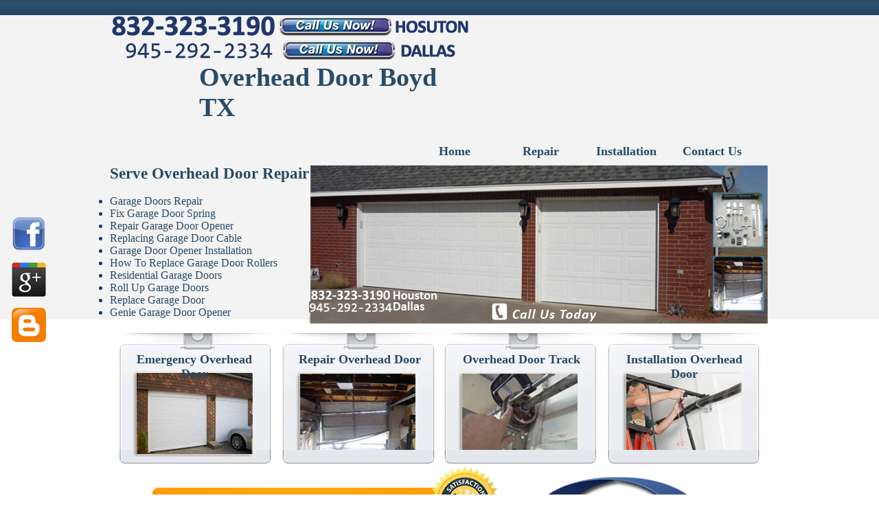

--- FILE ---
content_type: text/html; charset=utf-8
request_url: https://overheadgaragedoortx.com/boyd-tx.html
body_size: 32189
content:
<!DOCTYPE html PUBLIC "-//W3C//DTD XHTML 1.0 Transitional//EN" "http://www.w3.org/TR/xhtml1/DTD/xhtml1-transitional.dtd">
<html xmlns="http://www.w3.org/1999/xhtml">
<head>
<meta http-equiv="Content-Type" content="text/html; charset=utf-8" />
<!--Overhead Door Boyd Texas-->
<!-- Global site tag (gtag.js) - Google Analytics -->
<script async src="https://www.googletagmanager.com/gtag/js?id=UA-111623634-1"></script>
<script>
  window.dataLayer = window.dataLayer || [];
  function gtag(){dataLayer.push(arguments);}
  gtag('js', new Date());

  gtag('config', 'UA-111623634-1');
</script>
<title>Overhead Door - 24 hour Emergency Doors Repair Service - Boyd Texas</title>
<meta name="description" content="Our Overhead Door Boyd Texas offers our customers great repair and installation service with different alternatives that pertain to the care you want and we will always ready for any problems you might be having, fast in 76023."/>

<meta name="keywords" content="overhead door boyd texas, garage doors, garage door repair, boyd overhead door installation, overhead door replacement, residential overhead doors, overhead door springs repair, cheap garage doors, roll up overhead door, replace overhead door, fix garage door, 24 hour garage door service, spring for garage door, boyd broken spring on garage door, replacing garage door springs, overhead door opener, commercial overhead doors, overhead doors boyd"/>

<meta name="revisit-after" content="7 days"/>
<meta name="classification" content="Garage Door"/>
<meta name="distribution" content="Global"/>
<meta name="rating" content="Safe For Kids"/>
<meta http-equiv="Content-Language" lang="en-us" content="en-us" />
<meta name="language" lang="en-us" content="English" />
<meta name="robots" lang="en-us" content="index, all" />
<meta content="initial-scale=1, width=device-width" name="viewport" />
<link rel="shortcut icon" href="garage-door/favicon.png" type="image/png" />
<link rel="stylesheet" type="text/css" href="print.css" media="print"/>
<meta name="copyright" content="Overhead Door Boyd Texas"/><style type="text/css">
#wrapper {
	width: 960px;
	margin-right: auto;
	margin-left: auto;
}
body {
	background-image: url(garage-door/bgbody.png);
	background-repeat: repeat-x;
	background-position: center top;
}
h1,h2,h3,h4,h5,h6 {
	font-family: Calibri;
	font-weight: bold;
}
h1 {
	font-size: 38px;
	color: #294B67;
	font-family: Calibri;
	font-weight: bold;
	margin: 0px;
	padding: 0px;
}
h2{font-size:23px;color:#264864;font-family:Calibri;font-weight:bold;margin:0;padding:0}#bar{float:left;width:960px;margin-right:auto;margin-left:auto}a{font-family:Calibri}a:link{color:#294b67;text-decoration:none}a:visited{text-decoration:none;color:#294b67}a:hover{text-decoration:none;color:#000}a:active{text-decoration:none;color:#294b67}h3{font-size:18px;color:#264864;font-family:Calibri;font-weight:bold;margin:0;padding:0}body,td,th{font-family:Calibri;color:#1f376c}#headlines{width:540px}.scheduletoday{background-image:url(garage-door/schedule-today.png);background-repeat:no-repeat;background-position:center top;height:116px;width:960px;margin-right:auto;margin-left:auto;float:left;}#headlines{float:left;width:540px}.script{font-family:Calibri;color:#000;text-align:justify}#head{width:540px}#script{font-family:Calibri;color:#000;width:540px;text-align:justify;margin-top:5px}#whychooseus{width:960px;margin-right:auto;margin-left:auto;float:left;margin-top:10px;}#middlescriptpic{float:left;width:960px;margin-top:10px;margin-right:auto;margin-left:auto}#citiesmap{float:left;width:960px;margin-right:auto;margin-left:auto;margin-top:5px}#bgfooter{margin-top:10px;clear:both;float:left;margin-left:auto;width:100%;margin-right:auto}.footer{padding-left:150px;}h4{font-size:16px;font-family:Calibri;font-weight:bold;margin:0;padding:0}#copoun{float:left;width:210px}#form{float:right;width:190px;}#headline{width:960px;margin-right:auto;margin-left:auto;margin-top:8px;float:left;}.list{list-style-position:inside;list-style-type:none;list-style-image:url(garage-door/square_icon.png)}.services{background-image:url(garage-door/services.jpg);background-repeat:no-repeat;background-position:center top;height:196px;width:960px;margin-right:auto;margin-left:auto;float:left;}.titlebanner{background-image:url(garage-door/bg-body-top.jpg);background-repeat:no-repeat;background-position:center top;height:399px;margin-right:auto;margin-left:auto;width:960px;float:left;}#headlines{width:540px}.scheduletoday{background-image:url(garage-door/schedule-today.png);background-repeat:no-repeat;background-position:center top;height:116px;width:960px;margin-right:auto;margin-left:auto;float:left;}#headlines{float:left;width:540px}.script{font-family:Calibri;color:#000;text-align:justify}#head{width:540px}#script{font-family:Calibri;color:#000;width:540px;text-align:justify;margin-top:5px}#whychooseus{width:960px;margin-right:auto;margin-left:auto;float:left;margin-top:10px;}#middlescriptpic{float:left;width:960px;margin-top:10px;margin-right:auto;margin-left:auto}#citiesmap{float:left;width:960px;margin-right:auto;margin-left:auto;margin-top:5px}#bgfooter{margin-top:10px;clear:both;float:left;margin-left:auto;width:100%;margin-right:auto}.footer{padding-left:120px;height:110px}h4{font-size:16px;font-family:Calibri;font-weight:bold;margin:0;padding:0}#bar{float:left;width:960px;margin-right:auto;margin-left:auto}.txt{font-family:Calibri;font-weight:bold;color:#FFF}.tableul{margin:0;padding:0}ul.MenuBarHorizontal{margin:0;padding:0;list-style-type:none;font-size:100%;cursor:default;width:auto;font-family:Calibri;font-weight:bold}ul.MenuBarHorizontal li{margin:0;padding:0;list-style-type:none;font-size:100%;position:relative;text-align:center;cursor:pointer;width:7.8em;float:left;font-family:Calibri;font-weight:bold}ul.MenuBarHorizontal a{display:block;cursor:pointer;padding:.5em .75em;color:#294b67;text-decoration:none;font-family:Calibri;font-size:18px;font-weight:bold}ul.MenuBarHorizontal a:hover,ul.MenuBarHorizontal a:focus{color:#000;font-family:Calibri;font-size:18px;font-weight:bold}.style11{position:fixed;left:0;top:300px;text-align:center;float:left;vertical-align:middle}.header{width:960px;float:left;margin-top:12px;}
.head{ width:960px;float:left;}
.phonenumbers{width:530px;float:left;}
.title{width:400px;float:right;}
.menu{width:520px;float:right;margin-top:5px;}
.maintwo{width:960px;float:left;}
.menuservices{width:290px;float:left;}
.banner{width:670px;float:right;}
</style>

<style type="text/css">
h2 {
	font-size: 23px;
	color: #264864;
	font-family: Calibri;
	font-weight: bold;
	margin: 0px;
	padding: 0px;
}
a {
	font-family: Calibri;
}
a:link {
	color: #294B67;
	text-decoration: none;
}
a:visited {
	text-decoration: none;
	color: #294B67;
}
a:hover {
	text-decoration: none;
	color: #000;
}
a:active {
	text-decoration: none;
	color: #294B67;
}
h3 {
	font-size: 18px;
	color: #264864;
	font-family: Calibri;
	font-weight: bold;
	margin: 0px;
	padding: 0px;
}
body,td,th {
	font-family: Calibri;
	color: #1F376C;
}
h2{font-size:23px;color:#264864;font-family:Calibri;font-weight:bold;margin:0;padding:0}#bar{float:left;width:960px;margin-right:auto;margin-left:auto}a{font-family:Calibri}a:link{color:#294b67;text-decoration:none}a:visited{text-decoration:none;color:#294b67}a:hover{text-decoration:none;color:#000}a:active{text-decoration:none;color:#294b67}h3{font-size:18px;color:#264864;font-family:Calibri;font-weight:bold;margin:0;padding:0}body,td,th{font-family:Calibri;color:#1f376c}#headlines{width:540px}.scheduletoday{background-image:url(garage-door/schedule-today.png);background-repeat:no-repeat;background-position:center top;height:116px;width:960px;margin-right:auto;margin-left:auto;float:left;}#headlines{float:left;width:540px}.script{font-family:Calibri;color:#000;text-align:justify}#head{width:540px}#script{font-family:Calibri;color:#000;width:540px;text-align:justify;margin-top:5px}#whychooseus{width:960px;margin-right:auto;margin-left:auto;float:left;margin-top:10px;}#middlescriptpic{float:left;width:960px;margin-top:10px;margin-right:auto;margin-left:auto}#citiesmap{float:left;width:960px;margin-right:auto;margin-left:auto;margin-top:5px}#bgfooter{margin-top:10px;clear:both;float:left;margin-left:auto;width:100%;margin-right:auto}.footer{padding-left:150px;}h4{font-size:16px;font-family:Calibri;font-weight:bold;margin:0;padding:0}#copoun{float:left;width:210px}#form{float:right;width:190px;}#headline{width:960px;margin-right:auto;margin-left:auto;margin-top:8px;float:left;}.list{list-style-position:inside;list-style-type:none;list-style-image:url(garage-door/square_icon.png)}.services{background-image:url(garage-door/services.jpg);background-repeat:no-repeat;background-position:center top;height:196px;width:960px;margin-right:auto;margin-left:auto;float:left;}.titlebanner{background-image:url(garage-door/bg-body-top.jpg);background-repeat:no-repeat;background-position:center top;height:399px;margin-right:auto;margin-left:auto;width:960px;float:left;}#headlines{width:540px}.scheduletoday{background-image:url(garage-door/schedule-today.png);background-repeat:no-repeat;background-position:center top;height:116px;width:960px;margin-right:auto;margin-left:auto;float:left;}#headlines{float:left;width:540px}.script{font-family:Calibri;color:#000;text-align:justify}#head{width:540px}#script{font-family:Calibri;color:#000;width:540px;text-align:justify;margin-top:5px}#whychooseus{width:960px;margin-right:auto;margin-left:auto;float:left;margin-top:10px;}#middlescriptpic{float:left;width:960px;margin-top:10px;margin-right:auto;margin-left:auto}#citiesmap{float:left;width:960px;margin-right:auto;margin-left:auto;margin-top:5px}#bgfooter{margin-top:10px;clear:both;float:left;margin-left:auto;width:100%;margin-right:auto}.footer{padding-left:120px;height:110px}h4{font-size:16px;font-family:Calibri;font-weight:bold;margin:0;padding:0}#bar{float:left;width:960px;margin-right:auto;margin-left:auto}.txt{font-family:Calibri;font-weight:bold;color:#FFF}.tableul{margin:0;padding:0}ul.MenuBarHorizontal{margin:0;padding:0;list-style-type:none;font-size:100%;cursor:default;width:auto;font-family:Calibri;font-weight:bold}ul.MenuBarHorizontal li{margin:0;padding:0;list-style-type:none;font-size:100%;position:relative;text-align:center;cursor:pointer;width:7.8em;float:left;font-family:Calibri;font-weight:bold}ul.MenuBarHorizontal a{display:block;cursor:pointer;padding:.5em .75em;color:#294b67;text-decoration:none;font-family:Calibri;font-size:18px;font-weight:bold}ul.MenuBarHorizontal a:hover,ul.MenuBarHorizontal a:focus{color:#000;font-family:Calibri;font-size:18px;font-weight:bold}.style11{position:fixed;left:0;top:300px;text-align:center;float:left;vertical-align:middle}.header{width:960px;float:left;margin-top:12px;}
.head{ width:960px;float:left;}
.phonenumbers{width:530px;float:left;}
.title{width:400px;float:right;}
.menu{width:520px;float:right;margin-top:5px;}
.maintwo{width:960px;float:left;}
.menuservices{width:290px;float:left;}
.banner{width:670px;float:right;}
</style>

</head>
<body>
<div id="wrapper">
<div class="header">
<div class="head">
<div class="phonenumbers">
<a href=tel:8323233190><img src="garage-door/phone-houston.png" width="530" height="35" alt="phone Houston"/></a><br>
<a href=tel:9452922334><img src="garage-door/phone-dallas.png" width="530" height="35" alt="Phone Dallas"/></a><br>

<div class="title"><h1>Overhead Door Boyd TX</h1>
</div></div>
<div class="menu">
<tr>
<td width="1400" height="32">&nbsp;</td>
<td width="10">&nbsp;</td>
<td align="left" valign="top"><ul id="MenuBar1" class="MenuBarHorizontal">
<li><a href="index.html">Home</a></li>
<li><a href="repair.html">Repair</a></li>
<li><a href="installation.html">Installation</a></li>
<li><a href="contact-us.html">Contact Us</a></li>
</ul></td>
</tr></div>
<div class="maintwo">
<div class="menuservices">
<tr>
<td colspan="2"><h2>Serve Overhead Door Repair</h2></td>
<td>&nbsp;</td>
</tr>
<tr>
<td height="199" align="left" valign="middle" class="list"><ul class="tableul"><li><a href="garage-doors-repair.html">Garage Doors Repair</a></li>
<li><a href="fix-garage-door-spring.html">Fix Garage Door Spring</a></li>
<li><a href="repair-garage-door-opener.html">Repair Garage Door Opener</a></li>
<li><a href="replacing-garage-door-cable.html">Replacing Garage Door Cable</a></li>
<li><a href="garage-door-opener-installation.html">Garage Door Opener Installation</a></li>
<li><a href="how-to-replace-garage-door-rollers.html">How To Replace Garage Door Rollers</a></li>
<li><a href="residential-garage-doors.html">Residential Garage Doors</a></li>
<li><a href="roll-up-garage-doors.html">Roll Up Garage Doors</a></li>
<li><a href="replace-garage-door.html">Replace Garage Door</a></li>
<li><a href="genie-garage-door-opener.html">Genie Garage Door Opener</a></li></ul></td>
<td>&nbsp;</td>
<td>&nbsp;</td>
</tr></div>
<div class="banner"><img src="garage-door/banner.jpg" width="669" height="231" alt="Overhead Door"/></div>
</div>
</div>
<div class="services">
    <table width="960" border="0" cellspacing="0" cellpadding="0">
      <tr>
        <td width="21" height="31">&nbsp;</td>
        <td width="204">&nbsp;</td>
        <td width="35">&nbsp;</td>
        <td width="207">&nbsp;</td>
        <td width="28">&nbsp;</td>
        <td width="208">&nbsp;</td>
        <td width="31">&nbsp;</td>
        <td width="204">&nbsp;</td>
        <td width="22">&nbsp;</td>
      </tr>
      <tr>
        <td height="27">&nbsp;</td>
        <td align="center" valign="top"><h3>Emergency Overhead Door</h3></td>
        <td>&nbsp;</td>
        <td align="center" valign="top"><h3>Repair Overhead Door</h3></td>
        <td>&nbsp;</td>
        <td align="center" valign="top"><h3>Overhead Door Track</h3></td>
        <td>&nbsp;</td>
        <td align="center" valign="top"><h3>Installation Overhead Door</h3></td>
        <td align="center" valign="top">&nbsp;</td>
      </tr>
    </table>
  </div>
  <div class="scheduletoday"></div>
  <div id="headline">
    <div id="form"><form action="contact-form-handler.php" method="post" name="contactform">
      <table width="190" border="0" align="center" cellpadding="0" cellspacing="0">
        <tr><td width="196" height="36"><input name="name" value="Full Name *" size="25" /></td></tr>
        <tr><td width="254"><input name="city" value="City *" size="25" maxlength="20" /></td></tr>
        <tr><td height="38"><input name="postal_code" value="Zip Code" size="25" /></td></tr>
          <tr><td><input name="tele" value="Contact Number*" size="25" maxlength="15" /></td></tr>
        <tr>
          <td height="39" colspan="2"><input name="email" type="text" value="Email Address" size="25" /></td>
        </tr>
        <tr>
          <td height="75" colspan="2"><textarea name="special_request" cols="25" rows="4">Special Request
          </textarea></td>
        </tr>
        <tr>
          <td height="22" colspan="2" align="center"><input type="submit" value="Submit" />
            <input type="reset" value="Reset" /></td>
        </tr>
      </table>
    </form>
    
 <script language="JavaScript" type="text/javascript">

// Code for validating the form


var frmvalidator  = new Validator("contactform");

frmvalidator.addValidation("name","req","Please provide your name"); 

frmvalidator.addValidation("email","req","Please provide your email"); 

frmvalidator.addValidation("email","email","Please enter a valid email address"); 

</script></div>
    <div id="copoun"><a href="garage-door/special-offer.jpg"><img src="garage-door/special-offers.jpg" alt="Special Offers" width="205" height="200" border="0" /></a></div>
    <div id="headlines">
      <div id="head">
        <h2>Experienced Overhead Garage Door Installation</h2>
      </div>
      <div id="script"> When you need professional care and assistance for the garage you have at home or work in our company or you'd like to purchase/install a new one, you really want only great care and we are the best choice with all the Boyd door repairs, sales, install jobs that you need performed.
        <p>There is no finer source than our company to work with every type of garage door, offering years of experience, and knowledge of sales and installs and repair work, so you'll receive exemplary work that is going to keep you secure. Overhead Door, replacements and service and install of new doors.</p>
      </div>
    </div>
  </div>
  <div id="whychooseus">
    <table width="960" border="0" cellspacing="0" cellpadding="0">
      <tr>
        <td width="200" align="center" valign="top"><img src="garage-door/whychooseus.jpg" width="200" height="195" alt="why choose us" /></td>
        <td width="14">&nbsp;</td>
        <td width="536" align="left" valign="top" class="script">If yours is not working properly or has been damaged, requires work on transmitters such as springs, you should contact the ones who work the best, us at Boyd Overhead Door, where our expert technicians have the right skills to take care of your needs.
        <p>With great frequency issues with garage doors arise at the worst moments possible and instead of worrying about a trespasser or thief entering the property you can breathe easier knowing that we will see to it that your door work perfectly and there will be no more concern of someone being given the opportunity to get in your garage, or any other place where they should not be.</p></td>
        <td width="18">&nbsp;</td>
        <td width="192" align="center" valign="top"><img src="garage-door/overhead-door.jpg" width="192" height="195" alt="overhead door" /></td>
      </tr>
    </table>
  </div>
  <div id="bar">
    <table width="960" border="0" cellspacing="0" cellpadding="0">
      <tr>
        <td width="200" align="center" valign="middle"><img src="garage-door/before-repair-garage-door.jpg" width="200" height="190" alt="Before Repair Garage Door" /></td>
        <td width="14">&nbsp;</td>
        <td width="536" align="center" valign="middle"><img src="garage-door/bar.jpg" width="530" height="186" alt="Bar" /></td>
        <td width="18">&nbsp;</td>
        <td width="192" align="center" valign="middle"><img src="garage-door/after-repair-garage-door.jpg" width="192" height="190" alt="After Repair Garage Door" /></td>
      </tr>
    </table>
  </div>
  <div id="middlescriptpic">
    <table width="960" border="0" cellspacing="0" cellpadding="0">
      <tr>
        <td width="200" align="center" valign="top"><img src="garage-door/repair-overhead-garage-door.jpg" width="200" height="195" alt="repair overhead garage door" /></td>
        <td width="14">&nbsp;</td>
        <td width="536" align="left" valign="top" class="script">With great frequency issues with garage doors arise at the worst moments possible and instead of worrying about a trespasser or thief entering the property you can breathe easier knowing that we will see to it that your door work perfectly and there will be no more concern of someone being given the opportunity to get in your garage, or any other place where they should not be.
          <p>We are well versed on every type of door, recommend upgrades  we offer sales doors that will work for your needs. From residential garage  to commercial doors by the dozen, we will successfully take care of the work that has to get taken care of. All jobs are important no size job too big for us to get done for you.</p></td>
        <td width="18">&nbsp;</td>
        <td width="192" align="center" valign="top"><img src="garage-door/installation-overhead-garage-door.jpg" width="192" height="195" alt="overhead door" /></td>
      </tr>
    </table>
  </div>
  <div id="citiesmap">
    <table width="960" border="0" cellspacing="0" cellpadding="0">
      <tr>
        <td colspan="2" rowspan="8" align="center" valign="middle"><img src="garage-door/customer-satisfaction.jpg" width="200" height="210" alt="satisfaction guaranteed" /></td>
        <td width="12">&nbsp;</td>
        <td width="91" height="25" align="left" valign="middle"><a href="dallas-tx.html">Dallas</a></a></td>
        <td width="95" align="left" valign="middle"><a href="fort-worth-tx.html">Fort Worth</a></td>
        <td width="153" align="left" valign="middle"><a href="garland-tx.html">Garland</a></td>
        <td width="98" align="left" valign="middle"><a href="irving-tx.html">Irving</a></td>
        <td width="82" align="left" valign="middle"><a href="arlington-tx.html">Arlington</a></td>
        <td width="14">&nbsp;</td>
        <td colspan="2" rowspan="8" align="center" valign="middle"><img src="garage-door/100-satisfaction-guarantee.png" width="192" height="180" alt="100 satisfaction guarantee" /></td>
      </tr>
      <tr>
        <td>&nbsp;</td>
        <td height="25" align="left" valign="middle"><a href="carrollton-tx.html">Carrollton</a></td>
        <td align="left" valign="middle"><a href="grand-prairie-tx.html">Grand Prairie</a></td>
        <td align="left" valign="middle"><a href="grapevine-tx.html">Grapevine</a></td>
        <td align="left" valign="middle"><a href="mansfield-tx.html">Mansfield</a></td>
        <td align="left" valign="middle"><a href="lewisville-tx.html">Lewisville</a></td>
        <td>&nbsp;</td>
      </tr>
      <tr>
        <td>&nbsp;</td>
        <td height="25" align="left" valign="middle"><a href="lancaster-tx.html">Lancaster</a></td>
        <td align="left" valign="middle"><a href="mckinney-tx.html">Mckinney</a></td>
        <td align="left" valign="middle"><a href="mesquite-tx.html">Mesquite</a></td>
        <td align="left" valign="middle"><a href="plano-tx.html">Plano</a></td>
        <td align="left" valign="middle"><a href="richardson-tx.html">Richardson</a></td>
        <td>&nbsp;</td>
      </tr>
      <tr>
        <td>&nbsp;</td>
        <td height="25" align="left" valign="middle"><a href="abbott-tx.html">Abbott</a></td>
        <td align="left" valign="middle"><a href="addison-tx.html">Addison</a></td>
        <td align="left" valign="middle"><a href="aledo-tx.html">Aledo</a></td>
        <td align="left" valign="middle"><a href="allen-tx.html">Allen</a></td>
        <td align="left" valign="middle"><a href="argyle-tx.html">Argyle</a></td>
        <td>&nbsp;</td>
      </tr>
      <tr>
        <td>&nbsp;</td>
        <td height="25" align="left" valign="middle"><a href="arthur-city-tx.html">Arthur City</a></td>
        <td align="left" valign="middle"><a href="athens-tx.html">Athens</a></td>
        <td align="left" valign="middle"><a href="avalon-tx.html">Avalon</a></td>
        <td align="left" valign="middle"><a href="bailey-tx.html">Bailey</a></td>
        <td align="left" valign="middle"><a href="bardwell-tx.html">Bardwell</a></td>
        <td>&nbsp;</td>
      </tr>
      <tr>
        <td>&nbsp;</td>
        <td height="25" align="left" valign="middle"><a href="barry-tx.html">Barry</a></td>
        <td align="left" valign="middle"><a href="azle-tx.html">Azle</a></td>
        <td align="left" valign="middle"><a href="balch-springs-tx.html">Balch Springs</a></td>
        <td align="left" valign="middle"><a href="bedford-tx.html">Bedford</a></td>
        <td align="left" valign="middle"><a href="benbrook-tx.html">Benbrook</a></td>
        <td>&nbsp;</td>
      </tr>
      <tr>
        <td>&nbsp;</td>
        <td height="25" align="left" valign="middle"><a href="newark-tx.html">Newark</a></td>
        <td align="left" valign="middle"><a href="boyd-tx.html">Boyd</a></td>
        <td align="left" valign="middle"><a href="blue-mound-tx.html">Blue Mound</a></td>
        <td align="left" valign="middle"><a href="cedar-hill-tx.html">Cedar Hill</a></td>
        <td align="left" valign="middle"><a href="little-elm-tx.html">Little Elm</a></td>
        <td>&nbsp;</td>
      </tr>
      <tr>
        <td>&nbsp;</td>
        <td height="25" align="left" valign="middle"><a href="lucas-tx.html">Lucas</a></td>
        <td align="left" valign="middle"><a href="melissa-tx.html">Melissa</a></td>
        <td align="left" valign="middle"><a href="midlothian-tx.html">Midlothian</a></td>
        <td align="left" valign="middle"><a href="murphy-tx.html">Murphy</a></td>
        <td align="left" valign="middle"><a href="nevada-tx.html">Nevada</a></td>
        <td>&nbsp;</td>
      </tr>
      <tr>
        <td colspan="2" rowspan="11" align="center" valign="middle"><img src="garage-door/same-day-service1.jpg" alt="same day service" width="200" height="220" border="0" /></td>
        <td>&nbsp;</td>
        <td height="25" align="left" valign="middle"><a href="new-hope-tx.html">New Hope</a></td>
        <td align="left" valign="middle"><a href="ovilla-tx.html">Ovilla</a></td>
        <td align="left" valign="middle"><a href="north-richland-hills-tx.html">North Richland Hills</a></td>
        <td align="left" valign="middle"><a href="oak-point-tx.html">Oak Point</a></td>
        <td align="left" valign="middle"><a href="palmer -tx.html">Palmer</a></td>
        <td>&nbsp;</td>
        <td colspan="2" rowspan="11" align="center" valign="middle"><img src="garage-door/24hour.jpg" width="200" height="220" alt="24 Hour" /></td>
      </tr>
      <tr>
        <td>&nbsp;</td>
        <td height="25" align="left" valign="middle"><a href="pantego-tx.html">Pantego</a></td>
        <td align="left" valign="middle"><a href="parker-tx.html">Parker</a></td>
        <td align="left" valign="middle"><a href="richland-hills-tx.html">Richland Hills</a></td>
        <td align="left" valign="middle"><a href="red-oak-tx.html">Red Oak</a></td>
        <td align="left" valign="middle"><a href="prosper-tx.html">Prosper</a></td>
        <td>&nbsp;</td>
      </tr>
      <tr>
        <td>&nbsp;</td>
        <td height="25" align="left" valign="middle"><a href="river-oaks-tx.html">River Oaks</a></td>
        <td align="left" valign="middle"><a href="roanoke-tx.html">Roanoke</a></td>
        <td align="left" valign="middle"><a href="rockwall-tx.html">Rockwall</a></td>
        <td align="left" valign="middle"><a href="rowlett-tx.html">Rowlett</a></td>
        <td align="left" valign="middle"><a href="royse-city-tx.html">Royse City</a></td>
        <td>&nbsp;</td>
      </tr>
      <tr>
        <td>&nbsp;</td>
        <td height="25" align="left" valign="middle"><a href="sachse-tx.html">Sachse</a></td>
        <td align="left" valign="middle"><a href="saginaw-tx.html">Saginaw</a></td>
        <td align="left" valign="middle"><a href="cockrell-hill-tx.html">Cockrell Hill</a></td>
        <td align="left" valign="middle"><a href="colleyville-tx.html">Colleyville</a></td>
        <td align="left" valign="middle"><a href="copeville-tx.html">Copeville</a></td>
        <td>&nbsp;</td>
      </tr>
      <tr>
        <td>&nbsp;</td>
        <td height="25" align="left" valign="middle"><a href="coppell-tx.html">Coppell</a></td>
        <td align="left" valign="middle"><a href="corinth-tx.html">Corinth</a></td>
        <td align="left" valign="middle"><a href="crandall-tx.html">Crandall</a></td>
        <td align="left" valign="middle"><a href="desoto-tx.html">DeSoto</a></td>
        <td align="left" valign="middle"><a href="duncanville-tx.html">Duncanville</a></td>
        <td>&nbsp;</td>
      </tr>
      <tr>
        <td>&nbsp;</td>
        <td height="25" align="left" valign="middle"><a href="euless-tx.html">Euless</a></td>
        <td align="left" valign="middle"><a href="fairview-tx.html">Fairview</a></td>
        <td align="left" valign="middle"><a href="double-oak-tx.html">Double Oak</a></td>
        <td align="left" valign="middle"><a href="fate-tx.html">Fate</a></td>
        <td align="left" valign="middle"><a href="ferris-tx.html">Ferris</a></td>
        <td>&nbsp;</td>
      </tr>
      <tr>
        <td>&nbsp;</td>
        <td height="25" align="left" valign="middle"><a href="forney-tx.html">Forney</a></td>
        <td align="left" valign="middle"><a href="frisco-tx.html">Frisco</a></td>
        <td align="left" valign="middle"><a href="farmers-branch-tx.html">Farmers Branch</a></td>
        <td align="left" valign="middle"><a href="heath-tx.html">Heath</a></td>
        <td align="left" valign="middle"><a href="hurst-tx.html">Hurst</a></td>
        <td>&nbsp;</td>
      </tr>
      <tr>
        <td>&nbsp;</td>
        <td height="25" align="left" valign="middle"><a href="haltom-city-tx.html">Haltom City</a></td>
        <td align="left" valign="middle"><a href="haslet-tx.html">Haslet</a></td>
        <td align="left" valign="middle"><a href="flower-mound-tx.html">Flower Mound</a></td>
        <td align="left" valign="middle"><a href="hutchins-tx.html">Hutchins</a></td>
        <td align="left" valign="middle"><a href="keller-tx.html">Keller</a></td>
        <td>&nbsp;</td>
      </tr>
      <tr>
        <td>&nbsp;</td>
        <td height="25" align="left" valign="middle"><a href="lake-dallas-tx.html">Lake Dallas</a></td>
        <td align="left" valign="middle"><a href="lavon-tx.html">Lavon</a></td>
        <td align="left" valign="middle"><a href="glenn-heights-tx.html">Glenn Heights</a></td>
        <td align="left" valign="middle"><a href="seagoville-tx.html">Seagoville</a></td>
        <td align="left" valign="middle"><a href="southlake-tx.html">Southlake</a></td>
        <td>&nbsp;</td>
      </tr>
      <tr>
        <td>&nbsp;</td>
        <td height="25" align="left" valign="middle"><a href="sunnyvale-tx.html">Sunnyvale</a></td>
        <td align="left" valign="middle"><a href="the-colony-tx.html">The Colony</a></td>
        <td align="left" valign="middle"><a href="highland-village-tx.html">Highland Village</a></td>
        <td align="left" valign="middle"><a href="trophy-club-tx.html">Trophy Club</a></td>
        <td align="left" valign="middle">76023</td>
        <td>&nbsp;</td>
      </tr>
      <tr>
        <td>&nbsp;</td>
        <td height="25" align="left" valign="middle">&nbsp;</td>
        <td align="left" valign="middle">&nbsp;</td>
        <td align="left" valign="middle">&nbsp;</td>
        <td align="left" valign="middle">&nbsp;</td>
        <td align="left" valign="middle">&nbsp;</td>
        <td>&nbsp;</td>
      </tr>
    </table>
    
  </div>
</div>
<div id="bgfooter">
  <div class="footer"><table width="960" border="0" align="center" cellpadding="0" cellspacing="0">
<tr>
<td width="169" height="44">&nbsp;</td>
<td width="724" align="left" valign="middle"><ul id="MenuBar2" class="MenuBarHorizontal">
<li><a href="index.html">Home</a>        </li>
      <li><a href="repair.html">Repair</a></li>
      <li><a href="installation.html">Installation</a></li>
      <li><a href="sitemap.html">Sitemap</a>        </li>
      <li><a href="contact-us.html">Contact Us</a></li>
      </ul></td>
    <td width="67">&nbsp;</td>
  </tr>
  <tr>
    <td colspan="8" align="center" valign="bottom"><h4>Overhead Garage Door TX<br>
Call Us At: 832-323-3190 | 1200 Westheimer Rd, Houston, TX 77006<br>
Operating Hours: All Days 8AM : 11PM<br>
Copyright 2014 © Overhead Door Boyd, Texas, 76023</h4></td>
    <td>&nbsp;</td>
  </tr>
  </table>
</div>
</div>
<script type="text/javascript">
  (function(i,s,o,g,r,a,m){i['GoogleAnalyticsObject']=r;i[r]=i[r]||function(){
  (i[r].q=i[r].q||[]).push(arguments)},i[r].l=1*new Date();a=s.createElement(o),
  m=s.getElementsByTagName(o)[0];a.async=1;a.src=g;m.parentNode.insertBefore(a,m)
  })(window,document,'script','//www.google-analytics.com/analytics.js','ga');

  ga('create', 'UA-51179216-1', 'overhead--door.com');
  ga('send', 'pageview');

</script>
<table width="84" border="0" cellpadding="0" cellspacing="0" class="style11">
<tr>
<td width="232" height="156" align="center" valign="middle"><p><a href="https://www.facebook.com/pages/Over-Head-Door/652149444901767?ref=hl"><img src="garage-door/facebook-icon.png" width="50" height="50" alt="Facebook Icon" /></a></p><p><a href="https://plus.google.com/b/101180473707826630156/101180473707826630156/posts"><img src="garage-door/google-icon.png" width="50" height="50" alt="Google+ Icon" /></a></p><p><a href="http://overheaddoortx.blogspot.com/"><img src="garage-door/blogspot-icon.png" width="50" height="50" alt="Blogspot Icon" /></a></p></td>
</tr>
</table></body>
</html>
